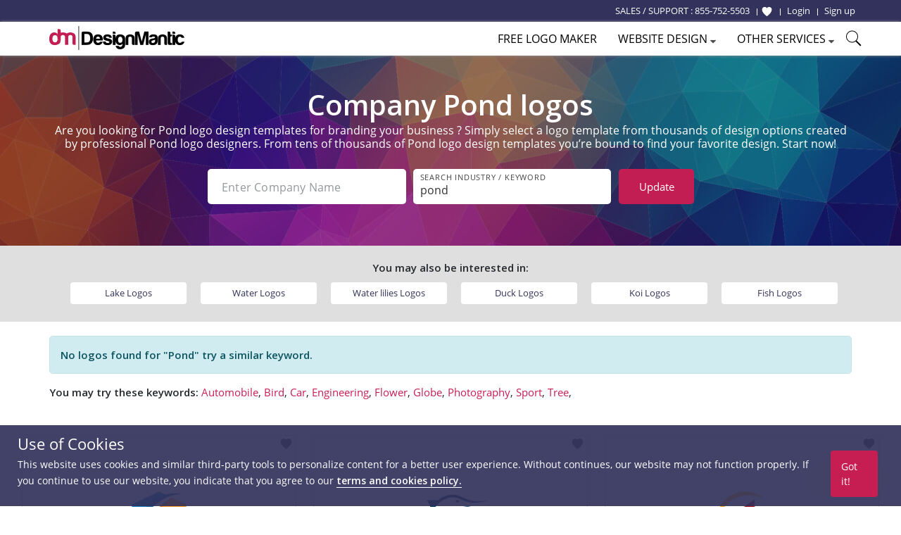

--- FILE ---
content_type: text/html; charset=UTF-8
request_url: https://www.designmantic.com/logos/search/pond?page=9
body_size: 15249
content:
<!DOCTYPE html>
<html lang="en">
<head>
    <meta charset="utf-8">
    <meta http-equiv="X-UA-Compatible" content="IE=edge">
            <meta name="viewport" content="width=device-width, initial-scale=1">
        <title>Free Pond Logo Designs - DIY Pond Logo Maker - Designmantic.com - (Page 9)</title>
    <link rel="icon" type="image/x-icon" href="/favicon.ico">


    	<meta property="og:locale" content="en">
	<meta property="og:url" content="https://www.designmantic.com/logos/search/pond?page=9">
	<meta property="og:site_name" content="Design Mantic">
	<meta property="og:image" content="https://www.designmantic.com/images/og_image.png">

        <meta property="og:title" content="Free Pond Logo Designs - DIY Pond Logo Maker - Designmantic.com - (Page 9)">

        <meta property="og:description" content="Pond logo maker - (Page 9)">

            <meta name="twitter:card" content="summary_large_image" >
        <meta name="twitter:url" content="https://www.designmantic.com/logos/search/pond?page=9" >
        <meta name="twitter:site" content="@designmantic" >
        <meta name="twitter:image" content="https://www.designmantic.com/images/og_image.png" >
        <meta name="twitter:domain" content="designmantic.com">
            <meta name="twitter:title" content="Free Pond Logo Designs - DIY Pond Logo Maker - Designmantic.com - (Page 9)">
        <meta name="twitter:description" content="Pond logo maker - (Page 9)">
        <meta name="description" content="Pond logo maker - (Page 9)">
    
            <link rel="canonical" href='https://www.designmantic.com/logos/search/pond?page=9'>




     

    <link rel="preconnect" href="https://cdn.jsdelivr.net">
    <link rel="preconnect" href="https://fonts.googleapis.com">
    <link rel="dns-prefetch" href="https://fonts.gstatic.com">
    <link rel="dns-prefetch" href="https://maxcdn.bootstrapcdn.com">
    <link rel="dns-prefetch" href="https://static.zdassets.com">


    
            <link rel="stylesheet" href="/css/master.min.css?version=993">
	 <link rel="stylesheet" href="/css/main-layout.css?version=3">
	 <link rel="stylesheet" href="https://cdnjs.cloudflare.com/ajax/libs/font-awesome/4.0.0/css/font-awesome.min.css">
    
            
	
    <link rel="stylesheet" href="/css/search-inner-page.css" >
    <link href="https://fonts.googleapis.com/css2?family=Open+Sans:ital,wght@0,600;1,600&display=swap" rel="stylesheet">
    <link rel="stylesheet" href="https://cdn.jsdelivr.net/npm/swiper@11/swiper-bundle.min.css">
    <style>

.error-message {
    font-size: 10px;
    margin-top: 2px;
    display:flex;
}

.is-invalid input,
input.is-invalid {
    border-color: red !important;
}

        @media (max-width: 600px) {
            .item-box-01 {min-height: inherit;padding-bottom: 30px}
            .swiper {height:150px;}
            #related_links1 a {width: 250px;margin: 0px auto;display: block;margin-top: 12px;}
            .swiper {padding-left:0px !important;}
            .search-gallery-setting {max-width:280px;}
            .keyword-list-wrap ul {column-count:2; text-align:left;}
            .search-gallery-setting .keywordSearchBtn {max-width:280px; margin-top:10px;} .desktop-hide {display:inline;} }
                .swiper-wrapper {justify-content: space-between;}
        

        @media screen
        and (min-width: 600px)
        and (max-width: 800px) {
            #related_links1 {display:none;}
        }

        /* ---------------------------------- END SearchLanding Banner ---------------------------------- */


        /* ---------------------------------- END SearchLanding NewStyle Gallery ---------------------------------- */


        .slick-next.slick-arrow.slick-disabled  {display:none !important;}
        .bx-wrapper {max-width: 100%;
            background: transparent;
            border-color: transparent;
            box-shadow: none; margin-bottom:0px;}

        .page-search #related_links1 {
            background-color: #dfdfdf; text-align:left;
        }
        /*#related_links1 .swiper-slide{
            min-width:80px;
            margin: 0px;    margin-right: 11px;
        }*/

        #related_links1 a {
            background-color: #fff;
            padding: 6px 8px;
            color: #32325c;
            border-radius: 4px;
            font-size: 13px; width: 165px; text-align:center;    white-space: nowrap;
            overflow: hidden;
            text-overflow: ellipsis;

        }
        .page-search #related_links h3 {
            margin-bottom: 5px;
            display:block;
        }
        .page-search #related_links ul {
            display: inline-block;
            margin:0px auto;
            vertical-align: top;
            max-width: 1000px;
            text-align: center; column-count:4;
        }
        .page-search #related_links li {
            text-align: left;
            display: inline-block;
            position: relative;
            line-height: 26px;
            font-size: 14px;
            margin-right: 15px;
        }
        .page-search #related_links li:before {
            content: '';
            width: 6px;
            height: 6px;
            background-color: #d2d2d2;
            display: inline-block;
            border-radius: 1000px;
            position: absolute;
            left: -10px;
            top: 10px;
        }
        .swiper {z-index:0;}
        .intersted-label{text-align: center;width: 100%; margin-bottom:10px}
        .swiper-button-prev, swiper-button-disabled, .swiper-button-next {width:35px;height:40px; background:#dfdfdf; opacity:1 !important;}
        .swiper-button-disabled {opacity:0.20 !important;}
        .swiper-button-prev {left:-10px;}
        .swiper-button-next {right:-10px;}
        .swiper {padding-left: 30px;}
        .swiper-button-next, .swiper-button-prev {color: #32325c;}
        .swiper-button-next:after, .swiper-button-prev:after {font-size:20px;}
        .slick-carousel{display:inline-block;max-width:850px;margin-left:30px;vertical-align: middle;}
        @media (max-width: 640px) {
            .search-filed#company_name {margin-bottom:10px;}
            .intersted-label{text-align: center;width: 100%;margin-bottom: 5px;}
            .slick-track {width:auto !important;}
            #related_links1 li, #related_links1 li a {min-width:200px !important;}

        }

        @media (max-width: 400px) {
            .page-search #related_links li { width: initial !important;}
        }

        /* ------------ */
        .page-search .logoDesign-banner-logo .logo-banner {
            position: absolute;
            left: 50%;
            top: 50%;
            transform: translate(-50%,-50%);
        }
        .page-search .logoDesign-banner-logo {
            position: relative;
            display: inline-block;
            margin: 20px
        }
        @media (max-width: 767px){
            .page-search .logoDesign-banner-logo { display:none; }

            .page-search .main-banner h1,
            .page-search  .main-banner .text-left{ text-align: center;}

            .page-search .main-banner h1:after {
                margin-left: auto;
                margin-right: auto;}
        }

        .page-search .pagination ul li.selected a {
            background-color: #32325c;
        }

        .pagination .prev-page, .pagination .next-page {
            background-color: #c61e53;
            color: #fff;
        }

        /* --------------------- */
        .gallery-filter-block li {
            float: left;
            padding-left: 0;
            padding-right: 0;
        }
        .gallery-filter-block .input-control-1 { border-radius: 3px 0 0 3px; }
        .gallery-filter-block.one-field .field-group { margin-bottom: 10px; }

        @media (max-width: 767px){
            .gallery-filter-block .field-group { width: 200px; }
            .main-banner h1 { font-size: 23px; }
            .item-box-02 { min-height: auto; margin-bottom: 25px;}
            p.auto-scroll { max-height: initial; }
        }
        #search-keyword-box {
            max-width: 325px
        }
        #search-keyword-box .btn {
            background-color: #737373;
        }

        /* --------------------- */
        .item-box-02 { min-height: 320px;}
        .auto-scroll { max-height: 125px; overflow-y: auto; }

        /* ===== Scrollbar CSS ===== */
        /* Firefox */
        .auto-scroll {
            scrollbar-width: thin;
            scrollbar-color: #999999 #ffffff;
        }

        /* Chrome, Edge, and Safari */
        .auto-scroll::-webkit-scrollbar {
            width: 12px;
        }

        .auto-scroll::-webkit-scrollbar-track {
            background: #ffffff;
        }

        .auto-scroll::-webkit-scrollbar-thumb {
            background-color: #999999;
            border-radius: 10px;
            border: 3px solid #ffffff;
        }

        .over-hidden{
            overflow:hidden;
        }
    </style>
    <!--[if lt IE 9]>
    <script src="https://oss.maxcdn.com/html5shiv/3.7.2/html5shiv.min.js"></script>
    <script src="https://oss.maxcdn.com/respond/1.4.2/respond.min.js"></script>
    <![endif]-->
    <script>
    var captcha_key = '6LeSz9EZAAAAAMy5y6CJpWk775uHRpE9Iwu4k3lS';
    var checkUserLogin = '';
        function setCookie(name, value, days) {
        var d = new Date;
        d.setTime(d.getTime() + 24*60*60*1000*days);
        console.log('d.toGMTString()' , d.toGMTString());
        document.cookie = name + "=" + value + ";path=/;expires=" + d.toGMTString();
    }

/*    $('#setCookiePopup').on('click' , function () {
        console.log('Pre-d.toGMTString()' , "Pre");
        setCookie('noThanks' , 'ok' , 30);
    });
*/
   document.addEventListener("click", function(e){
     if (e.target.className === "chatPopup-closeBtn" || e.target.className === "chatPopup-button chatPopup-closeBtn" || e.target.className === "icon-close chatPopup-closeBtn" || e.target.className === "logoStudio-chatPopup") {
         document.getElementById("PopsetCookiePopup").style.display = "none";
    }
       if (e.target.className === "chatPopup-closeBtn"){
           console.log('Pre-d.toGMTString()' , "Pre");
           setCookie('noThanks' , 'ok' , 30);
       }

   });
    </script>
      
	
	


   
            <script>

        dataLayer = [];
                dataLayer.push({ ecommerce: null });
        dataLayer.push({
            event: "view_item_list",
            ecommerce: {
                item_list_id: "logo_list",
                item_list_name: "Logo List",
                items: [
                                    ]
            }
                    });

        (function(w,d,s,l,i){w[l]=w[l]||[];w[l].push({'gtm.start':
                new Date().getTime(),event:'gtm.js'});var f=d.getElementsByTagName(s)[0],
            j=d.createElement(s),dl=l!='dataLayer'?'&l='+l:'';j.async=true;j.src=
            'https://www.googletagmanager.com/gtm.js?id='+i+dl;f.parentNode.insertBefore(j,f);
        })(window,document,'script','dataLayer','GTM-MSFCQ48');
    </script>

    
</head>
 <body> 


<!-- Google Tag Manager (noscript) -->
<noscript><iframe src="https://www.googletagmanager.com/ns.html?id=GTM-MSFCQ48"
height="0" width="0" style="display:none;visibility:hidden"></iframe></noscript>
<!-- End Google Tag Manager (noscript) -->

        <header class="main-header">
                    <div class="main-header-top">
                <div class="container">
                    <!--<div class="support-block"> </div>-->
                    <div class="main-header-top-right-side ">
                        <div class="welcomeusersinfo pull-left">
						<ul class="my-account-block">
							<li  class="login-link support-link"><span class="hidden-xs">SALES / SUPPORT : </span> <a href="tel:+18557525503"> 855-752-5503</a> &nbsp;</li>
						</ul>
                                                        								
                                <ul class="login-signup-links-block">
									<li class="login-link fav-link"><a href="/favorite-list" title="Show Favorite"> <svg xmlns="http://www.w3.org/2000/svg" class="favlist-topnav-icon" viewBox="0 0 512 512">
                                            <path d="M352 56h-1c-39.7 0-74.8 21-95 52-20.2-31-55.3-52-95-52h-1c-61.9.6-112 50.9-112 113 0 37 16.2 89.5 47.8 132.7C156 384 256 456 256 456s100-72 160.2-154.3C447.8 258.5 464 206 464 169c0-62.1-50.1-112.4-112-113z" style="filter: #000;"></path>
                                        </svg> </a>
                                    </li>
                                    <li class="login-link"> <a href="/login"> <span>Login</span></a> </li>
                                    <li class="signup-link"> <a href="/login?account=1"> <span>Sign up</span> </a> </li>
                                </ul>
                                                    </div>
                                             </div>
                </div>
            </div>

                            <div class="main-header-bottom">
                <div class="container">
                                        <div class="main-logo"> <a href="/" title="DesignMantic"><img width="192" height="34" src="/images/logo.png" alt="Logo"></a> </div>
                    <ul class='hamburger-menu'> <li class='bar-first'></li> <li class='bar-second'></li> <li class='bar-third'></li> </ul>
					
					
						<span class="search-raw-div2"> <svg xmlns="http://www.w3.org/2000/svg" x="0px" y="0px" width="25" height="25" viewBox="0 0 50 50">
<path d="M 21 3 C 11.621094 3 4 10.621094 4 20 C 4 29.378906 11.621094 37 21 37 C 24.710938 37 28.140625 35.804688 30.9375 33.78125 L 44.09375 46.90625 L 46.90625 44.09375 L 33.90625 31.0625 C 36.460938 28.085938 38 24.222656 38 20 C 38 10.621094 30.378906 3 21 3 Z M 21 5 C 29.296875 5 36 11.703125 36 20 C 36 28.296875 29.296875 35 21 35 C 12.703125 35 6 28.296875 6 20 C 6 11.703125 12.703125 5 21 5 Z"></path>
</svg> </span>
					
                                        <div class="main-nav">
                        <ul>
                                                            <li><a href="/logos/search" class="logomaker_link"><span>Free Logo Maker</span></a></li>
                                                          
                                                                                                                                            <li> <a href="javascript:void(0)"><span>Website Design</span> <i class="icon-caret-down"></i></a> 
                            <ul class="main-header-other-services dropdown">
                                <li><a href="/web"><span>Create Site</span></a></li>
                                <li><a href="/web/template-listing"><span>Templates</span></a></li>
                                <li><a href="/web/packages"><span>Pricing</span></a></li>
                                <li><a href="/web/features"><span>Features</span></a></li>
                                <li> <a href="/web/domain"> <span>Domain</span> </a> </li>
                                <li> <a href="/web/mailbox"> <span>Mailbox</span> </a> </li>
                                                               </ul></li> 
							   
                                                        <li> <a href="javascript:void(0)"><span>Other Services</span> <i class="icon-caret-down"></i></a> <ul class="main-header-other-services dropdown"> <li><a  href="/designPackages"><span>Complete Branding</span></a></li> <li><a  href="/business-card-design/create"><span>Business Card Design</span></a></li>

                                                                 <li><a  href="/printing"><span>Print Services</span></a></li>
                            
							<li><a  href="/letter-head"><span>Letterhead Design</span></a></li> <li><a  href="/envelope"><span>Envelope Design</span></a></li> <li><a  href="/email-signature-design"><span>Email Signature Design</span></a></li> <li><a  href="/flyer-design"><span>Flyer Design</span></a></li> <li><a  href="/infographic-maker"><span>Infographic Design</span></a></li> <li class="socialHeaderDesign_link"><a href="/social-headers" ><span>Social Header Design</span> <i class="icon-caret-right"></i></a> <ul class="dropdown"> <li><a  href="/social-headers/designStudio"><span>Facebook Header</span></a></li> <li><a  href="/social-headers/designStudio/2"><span>Twitter Header</span></a></li> <li><a  href="/social-headers/designStudio/4"><span>LinkedIn Header</span></a></li><li><a  href="/social-headers/designStudio/5"><span>Instagram Post</span></a></li> </ul> </li> <li><a  href="/monogram-design/create"><span>Monogram Design</span></a></li> <li><a  href="/wedding-card-design/create"><span>Wedding Card Design</span></a></li> <li><a  href="/custom-design"><span>Custom Design</span></a></li></ul> </li>
	
															<li><span class="search-raw-div"> <svg xmlns="http://www.w3.org/2000/svg" x="0px" y="0px" width="25" height="25" viewBox="0 0 50 50">
<path d="M 21 3 C 11.621094 3 4 10.621094 4 20 C 4 29.378906 11.621094 37 21 37 C 24.710938 37 28.140625 35.804688 30.9375 33.78125 L 44.09375 46.90625 L 46.90625 44.09375 L 33.90625 31.0625 C 36.460938 28.085938 38 24.222656 38 20 C 38 10.621094 30.378906 3 21 3 Z M 21 5 C 29.296875 5 36 11.703125 36 20 C 36 28.296875 29.296875 35 21 35 C 12.703125 35 6 28.296875 6 20 C 6 11.703125 12.703125 5 21 5 Z"></path>
</svg> </span></li>
                            
							
                        </ul>
						
                    </div>

                                    </div>
            </div>
           
    </header>
                     













 
 <main class="main-container page-search">

     

<!-- START New banner -->

         <div class="main-banner main-banner-new theme-padding text-center">
            <h1>
                                                                                        Company Pond logos                                </h1>
			
			     					<section class="container text-center" id="paragraph"><h6 class="text-white">Are you looking for Pond logo design templates for branding your business ? Simply select a logo template from thousands of design options created by professional Pond logo designers. From tens of thousands of Pond logo design templates you’re bound to find your favorite design. Start now!</h6> </section>
			               
            <div class="gallery-setting-block">
                <div class="search-gallery-setting">
                    <form id="companyForm" method="post">
                        
						<div class="formRow2">
							<div class="formRow--item2 col-lg-5 col-md-5 col-sm-4">
								<label for="company_name" class="formRow--input-wrapper2 js-inputWrapper">
									<input type="text" class="formRow--input2 js-input search-filed" id="company_name" value=""  name="company_name" placeholder="Enter Company Name" maxlength="40" oninput="enforceMaxLength(this)">
                                        <div class="error-message" id="company_name_error"></div>

								</label>
							</div>
							<div class="formRow--item2 col-lg-5 col-md-5 col-sm-4">
								<label for="keyword" class="formRow--input-wrapper2 js-inputWrapper">
									<input type="text" class="formRow--input2 js-input search-filed search" value="pond" id="keyword" name="keyword" placeholder="Search Industry / Keyword" maxlength="40" oninput="enforceMaxLength(this)" pattern="[a-zA-Z0-9 \-]+" title="Only alphanumeric characters are allowed (no special characters)">
                                     <div class="error-message" id="search_error"></div>
								</label>
							</div>
								<div class="formRow--item2 col-lg-2 col-md-2 col-sm-4">
								   <button type="button" class="search-btn search-bar-btn keywordSearchBtn">Update<span class="desktop-hide"> Logo </span> </button>
								</div>
						</div>
						
					
                    </form>
                </div>
				
                               
                
            </div>

            
           

        </div>
<!-- END New banner -->








     


   

  

                                             <div id="related_links1" class="text-center theme-padding over-hidden">
                 <div class="container">
                     <strong class="intersted-label">You may also be interested in:</strong>
                     <div class="swiper">
                         <div class="swiper-wrapper">
                                                                                              <div class="swiper-slide">
                                     <a title="Lake Logos"
                                        href="/logos/search/lake">Lake
                                         Logos</a>
                                 </div>
                                                                                                                               <div class="swiper-slide">
                                     <a title="Water Logos"
                                        href="/logos/search/water">Water
                                         Logos</a>
                                 </div>
                                                                                                                               <div class="swiper-slide">
                                     <a title="Water lilies Logos"
                                        href="/logos/search/water-lilies">Water lilies
                                         Logos</a>
                                 </div>
                                                                                                                               <div class="swiper-slide">
                                     <a title="Duck Logos"
                                        href="/logos/search/duck">Duck
                                         Logos</a>
                                 </div>
                                                                                                                               <div class="swiper-slide">
                                     <a title="Koi Logos"
                                        href="/logos/search/koi">Koi
                                         Logos</a>
                                 </div>
                                                                                                                               <div class="swiper-slide">
                                     <a title="Fish Logos"
                                        href="/logos/search/fish">Fish
                                         Logos</a>
                                 </div>
                                                                                       </div>
                         <div class="swiper-button-next"></div>
                         <div class="swiper-button-prev"></div>
                     </div>

                                      </div>
             </div>

              


<div class="container theme-padding-xsm">
  <div class="alert alert-info"> No logos found for &quot;Pond&quot; try a similar keyword. </div>
  <div>
    
          <p>
	  <strong>You may try these keywords:</strong>
                <a href="/logos/search/automobile">Automobile</a>,
                <a href="/logos/search/bird">Bird</a>,
                <a href="/logos/search/car">Car</a>,
                <a href="/logos/search/engineering">Engineering</a>,
                <a href="/logos/search/flower">Flower</a>,
                <a href="/logos/search/globe">Globe</a>,
                <a href="/logos/search/photography">Photography</a>,
                <a href="/logos/search/sport">Sport</a>,
                <a href="/logos/search/tree">Tree</a>,
            </p>
	  
          </div>
</div>
<ul class="gallery-item-block theme-padding-sm">
                <li>
            <span class="preloader-bar"></span>
            <span class="addToWishList-btn " data-design-id="19385" data-fav="1" onclick="addToFav(this)" title="Add To Favorite">
                <svg xmlns="http://www.w3.org/2000/svg" viewbox="0 0 512 512">
                    <path d="M352 56h-1c-39.7 0-74.8 21-95 52-20.2-31-55.3-52-95-52h-1c-61.9.6-112 50.9-112 113 0 37 16.2 89.5 47.8 132.7C156 384 256 456 256 456s100-72 160.2-154.3C447.8 258.5 464 206 464 169c0-62.1-50.1-112.4-112-113z"></path>
                </svg>
            </span>
            <a  href="/logo-design/create?design=172931" id="172931idsz" data-addids="172931" class="">
                <img src="/logo-images/172931.png?company=Company%20Name&amp;keyword=pond&amp;slogan=&amp;verify=1" alt="" width="388" height="298">
            </a>
            <div class="gallery-item-thumboption ">
                <a class="btn btn-color-1 btn-block"  href="/logo-design/create?design=172931" id="172931ids" data-addids="172931">Select</a>
            </div>
            
        </li>
                <li>
            <span class="preloader-bar"></span>
            <span class="addToWishList-btn " data-design-id="19385" data-fav="1" onclick="addToFav(this)" title="Add To Favorite">
                <svg xmlns="http://www.w3.org/2000/svg" viewbox="0 0 512 512">
                    <path d="M352 56h-1c-39.7 0-74.8 21-95 52-20.2-31-55.3-52-95-52h-1c-61.9.6-112 50.9-112 113 0 37 16.2 89.5 47.8 132.7C156 384 256 456 256 456s100-72 160.2-154.3C447.8 258.5 464 206 464 169c0-62.1-50.1-112.4-112-113z"></path>
                </svg>
            </span>
            <a  href="/logo-design/create?design=172947" id="172947idsz" data-addids="172947" class="">
                <img src="/logo-images/172947.png?company=Company%20Name&amp;keyword=pond&amp;slogan=&amp;verify=1" alt="" width="388" height="298">
            </a>
            <div class="gallery-item-thumboption ">
                <a class="btn btn-color-1 btn-block"  href="/logo-design/create?design=172947" id="172947ids" data-addids="172947">Select</a>
            </div>
            
        </li>
                <li>
            <span class="preloader-bar"></span>
            <span class="addToWishList-btn " data-design-id="19385" data-fav="1" onclick="addToFav(this)" title="Add To Favorite">
                <svg xmlns="http://www.w3.org/2000/svg" viewbox="0 0 512 512">
                    <path d="M352 56h-1c-39.7 0-74.8 21-95 52-20.2-31-55.3-52-95-52h-1c-61.9.6-112 50.9-112 113 0 37 16.2 89.5 47.8 132.7C156 384 256 456 256 456s100-72 160.2-154.3C447.8 258.5 464 206 464 169c0-62.1-50.1-112.4-112-113z"></path>
                </svg>
            </span>
            <a  href="/logo-design/create?design=172946" id="172946idsz" data-addids="172946" class="">
                <img src="/logo-images/172946.png?company=Company%20Name&amp;keyword=pond&amp;slogan=&amp;verify=1" alt="" width="388" height="298">
            </a>
            <div class="gallery-item-thumboption ">
                <a class="btn btn-color-1 btn-block"  href="/logo-design/create?design=172946" id="172946ids" data-addids="172946">Select</a>
            </div>
            
        </li>
                <li>
            <span class="preloader-bar"></span>
            <span class="addToWishList-btn " data-design-id="19385" data-fav="1" onclick="addToFav(this)" title="Add To Favorite">
                <svg xmlns="http://www.w3.org/2000/svg" viewbox="0 0 512 512">
                    <path d="M352 56h-1c-39.7 0-74.8 21-95 52-20.2-31-55.3-52-95-52h-1c-61.9.6-112 50.9-112 113 0 37 16.2 89.5 47.8 132.7C156 384 256 456 256 456s100-72 160.2-154.3C447.8 258.5 464 206 464 169c0-62.1-50.1-112.4-112-113z"></path>
                </svg>
            </span>
            <a  href="/logo-design/create?design=172953" id="172953idsz" data-addids="172953" class="">
                <img src="/logo-images/172953.png?company=Company%20Name&amp;keyword=pond&amp;slogan=&amp;verify=1" alt="" width="388" height="298">
            </a>
            <div class="gallery-item-thumboption ">
                <a class="btn btn-color-1 btn-block"  href="/logo-design/create?design=172953" id="172953ids" data-addids="172953">Select</a>
            </div>
            
        </li>
                <li>
            <span class="preloader-bar"></span>
            <span class="addToWishList-btn " data-design-id="19385" data-fav="1" onclick="addToFav(this)" title="Add To Favorite">
                <svg xmlns="http://www.w3.org/2000/svg" viewbox="0 0 512 512">
                    <path d="M352 56h-1c-39.7 0-74.8 21-95 52-20.2-31-55.3-52-95-52h-1c-61.9.6-112 50.9-112 113 0 37 16.2 89.5 47.8 132.7C156 384 256 456 256 456s100-72 160.2-154.3C447.8 258.5 464 206 464 169c0-62.1-50.1-112.4-112-113z"></path>
                </svg>
            </span>
            <a  href="/logo-design/create?design=172957" id="172957idsz" data-addids="172957" class="">
                <img src="/logo-images/172957.png?company=Company%20Name&amp;keyword=pond&amp;slogan=&amp;verify=1" alt="" width="388" height="298">
            </a>
            <div class="gallery-item-thumboption ">
                <a class="btn btn-color-1 btn-block"  href="/logo-design/create?design=172957" id="172957ids" data-addids="172957">Select</a>
            </div>
            
        </li>
                <li>
            <span class="preloader-bar"></span>
            <span class="addToWishList-btn " data-design-id="19385" data-fav="1" onclick="addToFav(this)" title="Add To Favorite">
                <svg xmlns="http://www.w3.org/2000/svg" viewbox="0 0 512 512">
                    <path d="M352 56h-1c-39.7 0-74.8 21-95 52-20.2-31-55.3-52-95-52h-1c-61.9.6-112 50.9-112 113 0 37 16.2 89.5 47.8 132.7C156 384 256 456 256 456s100-72 160.2-154.3C447.8 258.5 464 206 464 169c0-62.1-50.1-112.4-112-113z"></path>
                </svg>
            </span>
            <a  href="/logo-design/create?design=172955" id="172955idsz" data-addids="172955" class="">
                <img src="/logo-images/172955.png?company=Company%20Name&amp;keyword=pond&amp;slogan=&amp;verify=1" alt="" width="388" height="298">
            </a>
            <div class="gallery-item-thumboption ">
                <a class="btn btn-color-1 btn-block"  href="/logo-design/create?design=172955" id="172955ids" data-addids="172955">Select</a>
            </div>
            
        </li>
                <li>
            <span class="preloader-bar"></span>
            <span class="addToWishList-btn " data-design-id="19385" data-fav="1" onclick="addToFav(this)" title="Add To Favorite">
                <svg xmlns="http://www.w3.org/2000/svg" viewbox="0 0 512 512">
                    <path d="M352 56h-1c-39.7 0-74.8 21-95 52-20.2-31-55.3-52-95-52h-1c-61.9.6-112 50.9-112 113 0 37 16.2 89.5 47.8 132.7C156 384 256 456 256 456s100-72 160.2-154.3C447.8 258.5 464 206 464 169c0-62.1-50.1-112.4-112-113z"></path>
                </svg>
            </span>
            <a  href="/logo-design/create?design=172950" id="172950idsz" data-addids="172950" class="">
                <img src="/logo-images/172950.png?company=Company%20Name&amp;keyword=pond&amp;slogan=&amp;verify=1" alt="" width="388" height="298">
            </a>
            <div class="gallery-item-thumboption ">
                <a class="btn btn-color-1 btn-block"  href="/logo-design/create?design=172950" id="172950ids" data-addids="172950">Select</a>
            </div>
            
        </li>
                <li>
            <span class="preloader-bar"></span>
            <span class="addToWishList-btn " data-design-id="19385" data-fav="1" onclick="addToFav(this)" title="Add To Favorite">
                <svg xmlns="http://www.w3.org/2000/svg" viewbox="0 0 512 512">
                    <path d="M352 56h-1c-39.7 0-74.8 21-95 52-20.2-31-55.3-52-95-52h-1c-61.9.6-112 50.9-112 113 0 37 16.2 89.5 47.8 132.7C156 384 256 456 256 456s100-72 160.2-154.3C447.8 258.5 464 206 464 169c0-62.1-50.1-112.4-112-113z"></path>
                </svg>
            </span>
            <a  href="/logo-design/create?design=172920" id="172920idsz" data-addids="172920" class="">
                <img src="/logo-images/172920.png?company=Company%20Name&amp;keyword=pond&amp;slogan=&amp;verify=1" alt="" width="388" height="298">
            </a>
            <div class="gallery-item-thumboption ">
                <a class="btn btn-color-1 btn-block"  href="/logo-design/create?design=172920" id="172920ids" data-addids="172920">Select</a>
            </div>
            
        </li>
                <li>
            <span class="preloader-bar"></span>
            <span class="addToWishList-btn " data-design-id="19385" data-fav="1" onclick="addToFav(this)" title="Add To Favorite">
                <svg xmlns="http://www.w3.org/2000/svg" viewbox="0 0 512 512">
                    <path d="M352 56h-1c-39.7 0-74.8 21-95 52-20.2-31-55.3-52-95-52h-1c-61.9.6-112 50.9-112 113 0 37 16.2 89.5 47.8 132.7C156 384 256 456 256 456s100-72 160.2-154.3C447.8 258.5 464 206 464 169c0-62.1-50.1-112.4-112-113z"></path>
                </svg>
            </span>
            <a  href="/logo-design/create?design=172923" id="172923idsz" data-addids="172923" class="">
                <img src="/logo-images/172923.png?company=Company%20Name&amp;keyword=pond&amp;slogan=&amp;verify=1" alt="" width="388" height="298">
            </a>
            <div class="gallery-item-thumboption ">
                <a class="btn btn-color-1 btn-block"  href="/logo-design/create?design=172923" id="172923ids" data-addids="172923">Select</a>
            </div>
            
        </li>
                <li>
            <span class="preloader-bar"></span>
            <span class="addToWishList-btn " data-design-id="19385" data-fav="1" onclick="addToFav(this)" title="Add To Favorite">
                <svg xmlns="http://www.w3.org/2000/svg" viewbox="0 0 512 512">
                    <path d="M352 56h-1c-39.7 0-74.8 21-95 52-20.2-31-55.3-52-95-52h-1c-61.9.6-112 50.9-112 113 0 37 16.2 89.5 47.8 132.7C156 384 256 456 256 456s100-72 160.2-154.3C447.8 258.5 464 206 464 169c0-62.1-50.1-112.4-112-113z"></path>
                </svg>
            </span>
            <a  href="/logo-design/create?design=172929" id="172929idsz" data-addids="172929" class="">
                <img src="/logo-images/172929.png?company=Company%20Name&amp;keyword=pond&amp;slogan=&amp;verify=1" alt="" width="388" height="298">
            </a>
            <div class="gallery-item-thumboption ">
                <a class="btn btn-color-1 btn-block"  href="/logo-design/create?design=172929" id="172929ids" data-addids="172929">Select</a>
            </div>
            
        </li>
                <li>
            <span class="preloader-bar"></span>
            <span class="addToWishList-btn " data-design-id="19385" data-fav="1" onclick="addToFav(this)" title="Add To Favorite">
                <svg xmlns="http://www.w3.org/2000/svg" viewbox="0 0 512 512">
                    <path d="M352 56h-1c-39.7 0-74.8 21-95 52-20.2-31-55.3-52-95-52h-1c-61.9.6-112 50.9-112 113 0 37 16.2 89.5 47.8 132.7C156 384 256 456 256 456s100-72 160.2-154.3C447.8 258.5 464 206 464 169c0-62.1-50.1-112.4-112-113z"></path>
                </svg>
            </span>
            <a  href="/logo-design/create?design=172925" id="172925idsz" data-addids="172925" class="">
                <img src="/logo-images/172925.png?company=Company%20Name&amp;keyword=pond&amp;slogan=&amp;verify=1" alt="" width="388" height="298">
            </a>
            <div class="gallery-item-thumboption ">
                <a class="btn btn-color-1 btn-block"  href="/logo-design/create?design=172925" id="172925ids" data-addids="172925">Select</a>
            </div>
            
        </li>
                <li>
            <span class="preloader-bar"></span>
            <span class="addToWishList-btn " data-design-id="19385" data-fav="1" onclick="addToFav(this)" title="Add To Favorite">
                <svg xmlns="http://www.w3.org/2000/svg" viewbox="0 0 512 512">
                    <path d="M352 56h-1c-39.7 0-74.8 21-95 52-20.2-31-55.3-52-95-52h-1c-61.9.6-112 50.9-112 113 0 37 16.2 89.5 47.8 132.7C156 384 256 456 256 456s100-72 160.2-154.3C447.8 258.5 464 206 464 169c0-62.1-50.1-112.4-112-113z"></path>
                </svg>
            </span>
            <a  href="/logo-design/create?design=172932" id="172932idsz" data-addids="172932" class="">
                <img src="/logo-images/172932.png?company=Company%20Name&amp;keyword=pond&amp;slogan=&amp;verify=1" alt="" width="388" height="298">
            </a>
            <div class="gallery-item-thumboption ">
                <a class="btn btn-color-1 btn-block"  href="/logo-design/create?design=172932" id="172932ids" data-addids="172932">Select</a>
            </div>
            
        </li>
                <li>
            <span class="preloader-bar"></span>
            <span class="addToWishList-btn " data-design-id="19385" data-fav="1" onclick="addToFav(this)" title="Add To Favorite">
                <svg xmlns="http://www.w3.org/2000/svg" viewbox="0 0 512 512">
                    <path d="M352 56h-1c-39.7 0-74.8 21-95 52-20.2-31-55.3-52-95-52h-1c-61.9.6-112 50.9-112 113 0 37 16.2 89.5 47.8 132.7C156 384 256 456 256 456s100-72 160.2-154.3C447.8 258.5 464 206 464 169c0-62.1-50.1-112.4-112-113z"></path>
                </svg>
            </span>
            <a  href="/logo-design/create?design=172934" id="172934idsz" data-addids="172934" class="">
                <img src="/logo-images/172934.png?company=Company%20Name&amp;keyword=pond&amp;slogan=&amp;verify=1" alt="" width="388" height="298">
            </a>
            <div class="gallery-item-thumboption ">
                <a class="btn btn-color-1 btn-block"  href="/logo-design/create?design=172934" id="172934ids" data-addids="172934">Select</a>
            </div>
            
        </li>
                <li>
            <span class="preloader-bar"></span>
            <span class="addToWishList-btn " data-design-id="19385" data-fav="1" onclick="addToFav(this)" title="Add To Favorite">
                <svg xmlns="http://www.w3.org/2000/svg" viewbox="0 0 512 512">
                    <path d="M352 56h-1c-39.7 0-74.8 21-95 52-20.2-31-55.3-52-95-52h-1c-61.9.6-112 50.9-112 113 0 37 16.2 89.5 47.8 132.7C156 384 256 456 256 456s100-72 160.2-154.3C447.8 258.5 464 206 464 169c0-62.1-50.1-112.4-112-113z"></path>
                </svg>
            </span>
            <a  href="/logo-design/create?design=172930" id="172930idsz" data-addids="172930" class="">
                <img src="/logo-images/172930.png?company=Company%20Name&amp;keyword=pond&amp;slogan=&amp;verify=1" alt="" width="388" height="298">
            </a>
            <div class="gallery-item-thumboption ">
                <a class="btn btn-color-1 btn-block"  href="/logo-design/create?design=172930" id="172930ids" data-addids="172930">Select</a>
            </div>
            
        </li>
                <li>
            <span class="preloader-bar"></span>
            <span class="addToWishList-btn " data-design-id="19385" data-fav="1" onclick="addToFav(this)" title="Add To Favorite">
                <svg xmlns="http://www.w3.org/2000/svg" viewbox="0 0 512 512">
                    <path d="M352 56h-1c-39.7 0-74.8 21-95 52-20.2-31-55.3-52-95-52h-1c-61.9.6-112 50.9-112 113 0 37 16.2 89.5 47.8 132.7C156 384 256 456 256 456s100-72 160.2-154.3C447.8 258.5 464 206 464 169c0-62.1-50.1-112.4-112-113z"></path>
                </svg>
            </span>
            <a  href="/logo-design/create?design=172941" id="172941idsz" data-addids="172941" class="">
                <img src="/logo-images/172941.png?company=Company%20Name&amp;keyword=pond&amp;slogan=&amp;verify=1" alt="" width="388" height="298">
            </a>
            <div class="gallery-item-thumboption ">
                <a class="btn btn-color-1 btn-block"  href="/logo-design/create?design=172941" id="172941ids" data-addids="172941">Select</a>
            </div>
            
        </li>
                <li>
            <span class="preloader-bar"></span>
            <span class="addToWishList-btn " data-design-id="19385" data-fav="1" onclick="addToFav(this)" title="Add To Favorite">
                <svg xmlns="http://www.w3.org/2000/svg" viewbox="0 0 512 512">
                    <path d="M352 56h-1c-39.7 0-74.8 21-95 52-20.2-31-55.3-52-95-52h-1c-61.9.6-112 50.9-112 113 0 37 16.2 89.5 47.8 132.7C156 384 256 456 256 456s100-72 160.2-154.3C447.8 258.5 464 206 464 169c0-62.1-50.1-112.4-112-113z"></path>
                </svg>
            </span>
            <a  href="/logo-design/create?design=172922" id="172922idsz" data-addids="172922" class="">
                <img src="/logo-images/172922.png?company=Company%20Name&amp;keyword=pond&amp;slogan=&amp;verify=1" alt="" width="388" height="298">
            </a>
            <div class="gallery-item-thumboption ">
                <a class="btn btn-color-1 btn-block"  href="/logo-design/create?design=172922" id="172922ids" data-addids="172922">Select</a>
            </div>
            
        </li>
                <li>
            <span class="preloader-bar"></span>
            <span class="addToWishList-btn " data-design-id="19385" data-fav="1" onclick="addToFav(this)" title="Add To Favorite">
                <svg xmlns="http://www.w3.org/2000/svg" viewbox="0 0 512 512">
                    <path d="M352 56h-1c-39.7 0-74.8 21-95 52-20.2-31-55.3-52-95-52h-1c-61.9.6-112 50.9-112 113 0 37 16.2 89.5 47.8 132.7C156 384 256 456 256 456s100-72 160.2-154.3C447.8 258.5 464 206 464 169c0-62.1-50.1-112.4-112-113z"></path>
                </svg>
            </span>
            <a  href="/logo-design/create?design=172948" id="172948idsz" data-addids="172948" class="">
                <img src="/logo-images/172948.png?company=Company%20Name&amp;keyword=pond&amp;slogan=&amp;verify=1" alt="" width="388" height="298">
            </a>
            <div class="gallery-item-thumboption ">
                <a class="btn btn-color-1 btn-block"  href="/logo-design/create?design=172948" id="172948ids" data-addids="172948">Select</a>
            </div>
            
        </li>
                <li>
            <span class="preloader-bar"></span>
            <span class="addToWishList-btn " data-design-id="19385" data-fav="1" onclick="addToFav(this)" title="Add To Favorite">
                <svg xmlns="http://www.w3.org/2000/svg" viewbox="0 0 512 512">
                    <path d="M352 56h-1c-39.7 0-74.8 21-95 52-20.2-31-55.3-52-95-52h-1c-61.9.6-112 50.9-112 113 0 37 16.2 89.5 47.8 132.7C156 384 256 456 256 456s100-72 160.2-154.3C447.8 258.5 464 206 464 169c0-62.1-50.1-112.4-112-113z"></path>
                </svg>
            </span>
            <a  href="/logo-design/create?design=172942" id="172942idsz" data-addids="172942" class="">
                <img src="/logo-images/172942.png?company=Company%20Name&amp;keyword=pond&amp;slogan=&amp;verify=1" alt="" width="388" height="298">
            </a>
            <div class="gallery-item-thumboption ">
                <a class="btn btn-color-1 btn-block"  href="/logo-design/create?design=172942" id="172942ids" data-addids="172942">Select</a>
            </div>
            
        </li>
                <li>
            <span class="preloader-bar"></span>
            <span class="addToWishList-btn " data-design-id="19385" data-fav="1" onclick="addToFav(this)" title="Add To Favorite">
                <svg xmlns="http://www.w3.org/2000/svg" viewbox="0 0 512 512">
                    <path d="M352 56h-1c-39.7 0-74.8 21-95 52-20.2-31-55.3-52-95-52h-1c-61.9.6-112 50.9-112 113 0 37 16.2 89.5 47.8 132.7C156 384 256 456 256 456s100-72 160.2-154.3C447.8 258.5 464 206 464 169c0-62.1-50.1-112.4-112-113z"></path>
                </svg>
            </span>
            <a  href="/logo-design/create?design=172949" id="172949idsz" data-addids="172949" class="">
                <img src="/logo-images/172949.png?company=Company%20Name&amp;keyword=pond&amp;slogan=&amp;verify=1" alt="" width="388" height="298">
            </a>
            <div class="gallery-item-thumboption ">
                <a class="btn btn-color-1 btn-block"  href="/logo-design/create?design=172949" id="172949ids" data-addids="172949">Select</a>
            </div>
            
        </li>
                <li>
            <span class="preloader-bar"></span>
            <span class="addToWishList-btn " data-design-id="19385" data-fav="1" onclick="addToFav(this)" title="Add To Favorite">
                <svg xmlns="http://www.w3.org/2000/svg" viewbox="0 0 512 512">
                    <path d="M352 56h-1c-39.7 0-74.8 21-95 52-20.2-31-55.3-52-95-52h-1c-61.9.6-112 50.9-112 113 0 37 16.2 89.5 47.8 132.7C156 384 256 456 256 456s100-72 160.2-154.3C447.8 258.5 464 206 464 169c0-62.1-50.1-112.4-112-113z"></path>
                </svg>
            </span>
            <a  href="/logo-design/create?design=172954" id="172954idsz" data-addids="172954" class="">
                <img src="/logo-images/172954.png?company=Company%20Name&amp;keyword=pond&amp;slogan=&amp;verify=1" alt="" width="388" height="298">
            </a>
            <div class="gallery-item-thumboption ">
                <a class="btn btn-color-1 btn-block"  href="/logo-design/create?design=172954" id="172954ids" data-addids="172954">Select</a>
            </div>
            
        </li>
                <li>
            <span class="preloader-bar"></span>
            <span class="addToWishList-btn " data-design-id="19385" data-fav="1" onclick="addToFav(this)" title="Add To Favorite">
                <svg xmlns="http://www.w3.org/2000/svg" viewbox="0 0 512 512">
                    <path d="M352 56h-1c-39.7 0-74.8 21-95 52-20.2-31-55.3-52-95-52h-1c-61.9.6-112 50.9-112 113 0 37 16.2 89.5 47.8 132.7C156 384 256 456 256 456s100-72 160.2-154.3C447.8 258.5 464 206 464 169c0-62.1-50.1-112.4-112-113z"></path>
                </svg>
            </span>
            <a  href="/logo-design/create?design=172935" id="172935idsz" data-addids="172935" class="">
                <img src="/logo-images/172935.png?company=Company%20Name&amp;keyword=pond&amp;slogan=&amp;verify=1" alt="" width="388" height="298">
            </a>
            <div class="gallery-item-thumboption ">
                <a class="btn btn-color-1 btn-block"  href="/logo-design/create?design=172935" id="172935ids" data-addids="172935">Select</a>
            </div>
            
        </li>
                <li>
            <span class="preloader-bar"></span>
            <span class="addToWishList-btn " data-design-id="19385" data-fav="1" onclick="addToFav(this)" title="Add To Favorite">
                <svg xmlns="http://www.w3.org/2000/svg" viewbox="0 0 512 512">
                    <path d="M352 56h-1c-39.7 0-74.8 21-95 52-20.2-31-55.3-52-95-52h-1c-61.9.6-112 50.9-112 113 0 37 16.2 89.5 47.8 132.7C156 384 256 456 256 456s100-72 160.2-154.3C447.8 258.5 464 206 464 169c0-62.1-50.1-112.4-112-113z"></path>
                </svg>
            </span>
            <a  href="/logo-design/create?design=172956" id="172956idsz" data-addids="172956" class="">
                <img src="/logo-images/172956.png?company=Company%20Name&amp;keyword=pond&amp;slogan=&amp;verify=1" alt="" width="388" height="298">
            </a>
            <div class="gallery-item-thumboption ">
                <a class="btn btn-color-1 btn-block"  href="/logo-design/create?design=172956" id="172956ids" data-addids="172956">Select</a>
            </div>
            
        </li>
                <li>
            <span class="preloader-bar"></span>
            <span class="addToWishList-btn " data-design-id="19385" data-fav="1" onclick="addToFav(this)" title="Add To Favorite">
                <svg xmlns="http://www.w3.org/2000/svg" viewbox="0 0 512 512">
                    <path d="M352 56h-1c-39.7 0-74.8 21-95 52-20.2-31-55.3-52-95-52h-1c-61.9.6-112 50.9-112 113 0 37 16.2 89.5 47.8 132.7C156 384 256 456 256 456s100-72 160.2-154.3C447.8 258.5 464 206 464 169c0-62.1-50.1-112.4-112-113z"></path>
                </svg>
            </span>
            <a  href="/logo-design/create?design=172937" id="172937idsz" data-addids="172937" class="">
                <img src="/logo-images/172937.png?company=Company%20Name&amp;keyword=pond&amp;slogan=&amp;verify=1" alt="" width="388" height="298">
            </a>
            <div class="gallery-item-thumboption ">
                <a class="btn btn-color-1 btn-block"  href="/logo-design/create?design=172937" id="172937ids" data-addids="172937">Select</a>
            </div>
            
        </li>
                <li>
            <span class="preloader-bar"></span>
            <span class="addToWishList-btn " data-design-id="19385" data-fav="1" onclick="addToFav(this)" title="Add To Favorite">
                <svg xmlns="http://www.w3.org/2000/svg" viewbox="0 0 512 512">
                    <path d="M352 56h-1c-39.7 0-74.8 21-95 52-20.2-31-55.3-52-95-52h-1c-61.9.6-112 50.9-112 113 0 37 16.2 89.5 47.8 132.7C156 384 256 456 256 456s100-72 160.2-154.3C447.8 258.5 464 206 464 169c0-62.1-50.1-112.4-112-113z"></path>
                </svg>
            </span>
            <a  href="/logo-design/create?design=172936" id="172936idsz" data-addids="172936" class="">
                <img src="/logo-images/172936.png?company=Company%20Name&amp;keyword=pond&amp;slogan=&amp;verify=1" alt="" width="388" height="298">
            </a>
            <div class="gallery-item-thumboption ">
                <a class="btn btn-color-1 btn-block"  href="/logo-design/create?design=172936" id="172936ids" data-addids="172936">Select</a>
            </div>
            
        </li>
                <li>
            <span class="preloader-bar"></span>
            <span class="addToWishList-btn " data-design-id="19385" data-fav="1" onclick="addToFav(this)" title="Add To Favorite">
                <svg xmlns="http://www.w3.org/2000/svg" viewbox="0 0 512 512">
                    <path d="M352 56h-1c-39.7 0-74.8 21-95 52-20.2-31-55.3-52-95-52h-1c-61.9.6-112 50.9-112 113 0 37 16.2 89.5 47.8 132.7C156 384 256 456 256 456s100-72 160.2-154.3C447.8 258.5 464 206 464 169c0-62.1-50.1-112.4-112-113z"></path>
                </svg>
            </span>
            <a  href="/logo-design/create?design=172952" id="172952idsz" data-addids="172952" class="">
                <img src="/logo-images/172952.png?company=Company%20Name&amp;keyword=pond&amp;slogan=&amp;verify=1" alt="" width="388" height="298">
            </a>
            <div class="gallery-item-thumboption ">
                <a class="btn btn-color-1 btn-block"  href="/logo-design/create?design=172952" id="172952ids" data-addids="172952">Select</a>
            </div>
            
        </li>
                <li>
            <span class="preloader-bar"></span>
            <span class="addToWishList-btn " data-design-id="19385" data-fav="1" onclick="addToFav(this)" title="Add To Favorite">
                <svg xmlns="http://www.w3.org/2000/svg" viewbox="0 0 512 512">
                    <path d="M352 56h-1c-39.7 0-74.8 21-95 52-20.2-31-55.3-52-95-52h-1c-61.9.6-112 50.9-112 113 0 37 16.2 89.5 47.8 132.7C156 384 256 456 256 456s100-72 160.2-154.3C447.8 258.5 464 206 464 169c0-62.1-50.1-112.4-112-113z"></path>
                </svg>
            </span>
            <a  href="/logo-design/create?design=172924" id="172924idsz" data-addids="172924" class="">
                <img src="/logo-images/172924.png?company=Company%20Name&amp;keyword=pond&amp;slogan=&amp;verify=1" alt="" width="388" height="298">
            </a>
            <div class="gallery-item-thumboption ">
                <a class="btn btn-color-1 btn-block"  href="/logo-design/create?design=172924" id="172924ids" data-addids="172924">Select</a>
            </div>
            
        </li>
                <li>
            <span class="preloader-bar"></span>
            <span class="addToWishList-btn " data-design-id="19385" data-fav="1" onclick="addToFav(this)" title="Add To Favorite">
                <svg xmlns="http://www.w3.org/2000/svg" viewbox="0 0 512 512">
                    <path d="M352 56h-1c-39.7 0-74.8 21-95 52-20.2-31-55.3-52-95-52h-1c-61.9.6-112 50.9-112 113 0 37 16.2 89.5 47.8 132.7C156 384 256 456 256 456s100-72 160.2-154.3C447.8 258.5 464 206 464 169c0-62.1-50.1-112.4-112-113z"></path>
                </svg>
            </span>
            <a  href="/logo-design/create?design=172951" id="172951idsz" data-addids="172951" class="">
                <img src="/logo-images/172951.png?company=Company%20Name&amp;keyword=pond&amp;slogan=&amp;verify=1" alt="" width="388" height="298">
            </a>
            <div class="gallery-item-thumboption ">
                <a class="btn btn-color-1 btn-block"  href="/logo-design/create?design=172951" id="172951ids" data-addids="172951">Select</a>
            </div>
            
        </li>
                <li>
            <span class="preloader-bar"></span>
            <span class="addToWishList-btn " data-design-id="19385" data-fav="1" onclick="addToFav(this)" title="Add To Favorite">
                <svg xmlns="http://www.w3.org/2000/svg" viewbox="0 0 512 512">
                    <path d="M352 56h-1c-39.7 0-74.8 21-95 52-20.2-31-55.3-52-95-52h-1c-61.9.6-112 50.9-112 113 0 37 16.2 89.5 47.8 132.7C156 384 256 456 256 456s100-72 160.2-154.3C447.8 258.5 464 206 464 169c0-62.1-50.1-112.4-112-113z"></path>
                </svg>
            </span>
            <a  href="/logo-design/create?design=172921" id="172921idsz" data-addids="172921" class="">
                <img src="/logo-images/172921.png?company=Company%20Name&amp;keyword=pond&amp;slogan=&amp;verify=1" alt="" width="388" height="298">
            </a>
            <div class="gallery-item-thumboption ">
                <a class="btn btn-color-1 btn-block"  href="/logo-design/create?design=172921" id="172921ids" data-addids="172921">Select</a>
            </div>
            
        </li>
                <li>
            <span class="preloader-bar"></span>
            <span class="addToWishList-btn " data-design-id="19385" data-fav="1" onclick="addToFav(this)" title="Add To Favorite">
                <svg xmlns="http://www.w3.org/2000/svg" viewbox="0 0 512 512">
                    <path d="M352 56h-1c-39.7 0-74.8 21-95 52-20.2-31-55.3-52-95-52h-1c-61.9.6-112 50.9-112 113 0 37 16.2 89.5 47.8 132.7C156 384 256 456 256 456s100-72 160.2-154.3C447.8 258.5 464 206 464 169c0-62.1-50.1-112.4-112-113z"></path>
                </svg>
            </span>
            <a  href="/logo-design/create?design=172939" id="172939idsz" data-addids="172939" class="">
                <img src="/logo-images/172939.png?company=Company%20Name&amp;keyword=pond&amp;slogan=&amp;verify=1" alt="" width="388" height="298">
            </a>
            <div class="gallery-item-thumboption ">
                <a class="btn btn-color-1 btn-block"  href="/logo-design/create?design=172939" id="172939ids" data-addids="172939">Select</a>
            </div>
            
        </li>
                <li>
            <span class="preloader-bar"></span>
            <span class="addToWishList-btn " data-design-id="19385" data-fav="1" onclick="addToFav(this)" title="Add To Favorite">
                <svg xmlns="http://www.w3.org/2000/svg" viewbox="0 0 512 512">
                    <path d="M352 56h-1c-39.7 0-74.8 21-95 52-20.2-31-55.3-52-95-52h-1c-61.9.6-112 50.9-112 113 0 37 16.2 89.5 47.8 132.7C156 384 256 456 256 456s100-72 160.2-154.3C447.8 258.5 464 206 464 169c0-62.1-50.1-112.4-112-113z"></path>
                </svg>
            </span>
            <a  href="/logo-design/create?design=172938" id="172938idsz" data-addids="172938" class="">
                <img src="/logo-images/172938.png?company=Company%20Name&amp;keyword=pond&amp;slogan=&amp;verify=1" alt="" width="388" height="298">
            </a>
            <div class="gallery-item-thumboption ">
                <a class="btn btn-color-1 btn-block"  href="/logo-design/create?design=172938" id="172938ids" data-addids="172938">Select</a>
            </div>
            
        </li>
                <li>
            <span class="preloader-bar"></span>
            <span class="addToWishList-btn " data-design-id="19385" data-fav="1" onclick="addToFav(this)" title="Add To Favorite">
                <svg xmlns="http://www.w3.org/2000/svg" viewbox="0 0 512 512">
                    <path d="M352 56h-1c-39.7 0-74.8 21-95 52-20.2-31-55.3-52-95-52h-1c-61.9.6-112 50.9-112 113 0 37 16.2 89.5 47.8 132.7C156 384 256 456 256 456s100-72 160.2-154.3C447.8 258.5 464 206 464 169c0-62.1-50.1-112.4-112-113z"></path>
                </svg>
            </span>
            <a  href="/logo-design/create?design=172928" id="172928idsz" data-addids="172928" class="">
                <img src="/logo-images/172928.png?company=Company%20Name&amp;keyword=pond&amp;slogan=&amp;verify=1" alt="" width="388" height="298">
            </a>
            <div class="gallery-item-thumboption ">
                <a class="btn btn-color-1 btn-block"  href="/logo-design/create?design=172928" id="172928ids" data-addids="172928">Select</a>
            </div>
            
        </li>
                <li>
            <span class="preloader-bar"></span>
            <span class="addToWishList-btn " data-design-id="19385" data-fav="1" onclick="addToFav(this)" title="Add To Favorite">
                <svg xmlns="http://www.w3.org/2000/svg" viewbox="0 0 512 512">
                    <path d="M352 56h-1c-39.7 0-74.8 21-95 52-20.2-31-55.3-52-95-52h-1c-61.9.6-112 50.9-112 113 0 37 16.2 89.5 47.8 132.7C156 384 256 456 256 456s100-72 160.2-154.3C447.8 258.5 464 206 464 169c0-62.1-50.1-112.4-112-113z"></path>
                </svg>
            </span>
            <a  href="/logo-design/create?design=172927" id="172927idsz" data-addids="172927" class="">
                <img src="/logo-images/172927.png?company=Company%20Name&amp;keyword=pond&amp;slogan=&amp;verify=1" alt="" width="388" height="298">
            </a>
            <div class="gallery-item-thumboption ">
                <a class="btn btn-color-1 btn-block"  href="/logo-design/create?design=172927" id="172927ids" data-addids="172927">Select</a>
            </div>
            
        </li>
                <li>
            <span class="preloader-bar"></span>
            <span class="addToWishList-btn " data-design-id="19385" data-fav="1" onclick="addToFav(this)" title="Add To Favorite">
                <svg xmlns="http://www.w3.org/2000/svg" viewbox="0 0 512 512">
                    <path d="M352 56h-1c-39.7 0-74.8 21-95 52-20.2-31-55.3-52-95-52h-1c-61.9.6-112 50.9-112 113 0 37 16.2 89.5 47.8 132.7C156 384 256 456 256 456s100-72 160.2-154.3C447.8 258.5 464 206 464 169c0-62.1-50.1-112.4-112-113z"></path>
                </svg>
            </span>
            <a  href="/logo-design/create?design=172933" id="172933idsz" data-addids="172933" class="">
                <img src="/logo-images/172933.png?company=Company%20Name&amp;keyword=pond&amp;slogan=&amp;verify=1" alt="" width="388" height="298">
            </a>
            <div class="gallery-item-thumboption ">
                <a class="btn btn-color-1 btn-block"  href="/logo-design/create?design=172933" id="172933ids" data-addids="172933">Select</a>
            </div>
            
        </li>
                <li>
            <span class="preloader-bar"></span>
            <span class="addToWishList-btn " data-design-id="19385" data-fav="1" onclick="addToFav(this)" title="Add To Favorite">
                <svg xmlns="http://www.w3.org/2000/svg" viewbox="0 0 512 512">
                    <path d="M352 56h-1c-39.7 0-74.8 21-95 52-20.2-31-55.3-52-95-52h-1c-61.9.6-112 50.9-112 113 0 37 16.2 89.5 47.8 132.7C156 384 256 456 256 456s100-72 160.2-154.3C447.8 258.5 464 206 464 169c0-62.1-50.1-112.4-112-113z"></path>
                </svg>
            </span>
            <a  href="/logo-design/create?design=172926" id="172926idsz" data-addids="172926" class="">
                <img src="/logo-images/172926.png?company=Company%20Name&amp;keyword=pond&amp;slogan=&amp;verify=1" alt="" width="388" height="298">
            </a>
            <div class="gallery-item-thumboption ">
                <a class="btn btn-color-1 btn-block"  href="/logo-design/create?design=172926" id="172926ids" data-addids="172926">Select</a>
            </div>
            
        </li>
                <li>
            <span class="preloader-bar"></span>
            <span class="addToWishList-btn " data-design-id="19385" data-fav="1" onclick="addToFav(this)" title="Add To Favorite">
                <svg xmlns="http://www.w3.org/2000/svg" viewbox="0 0 512 512">
                    <path d="M352 56h-1c-39.7 0-74.8 21-95 52-20.2-31-55.3-52-95-52h-1c-61.9.6-112 50.9-112 113 0 37 16.2 89.5 47.8 132.7C156 384 256 456 256 456s100-72 160.2-154.3C447.8 258.5 464 206 464 169c0-62.1-50.1-112.4-112-113z"></path>
                </svg>
            </span>
            <a  href="/logo-design/create?design=172940" id="172940idsz" data-addids="172940" class="">
                <img src="/logo-images/172940.png?company=Company%20Name&amp;keyword=pond&amp;slogan=&amp;verify=1" alt="" width="388" height="298">
            </a>
            <div class="gallery-item-thumboption ">
                <a class="btn btn-color-1 btn-block"  href="/logo-design/create?design=172940" id="172940ids" data-addids="172940">Select</a>
            </div>
            
        </li>
                <li>
            <span class="preloader-bar"></span>
            <span class="addToWishList-btn " data-design-id="19385" data-fav="1" onclick="addToFav(this)" title="Add To Favorite">
                <svg xmlns="http://www.w3.org/2000/svg" viewbox="0 0 512 512">
                    <path d="M352 56h-1c-39.7 0-74.8 21-95 52-20.2-31-55.3-52-95-52h-1c-61.9.6-112 50.9-112 113 0 37 16.2 89.5 47.8 132.7C156 384 256 456 256 456s100-72 160.2-154.3C447.8 258.5 464 206 464 169c0-62.1-50.1-112.4-112-113z"></path>
                </svg>
            </span>
            <a  href="/logo-design/create?design=11913" id="11913idsz" data-addids="11913" class="">
                <img src="/logo-images/11913.png?company=Company%20Name&amp;keyword=pond&amp;slogan=&amp;verify=1" alt="" width="388" height="298">
            </a>
            <div class="gallery-item-thumboption ">
                <a class="btn btn-color-1 btn-block"  href="/logo-design/create?design=11913" id="11913ids" data-addids="11913">Select</a>
            </div>
            
        </li>
                <li>
            <span class="preloader-bar"></span>
            <span class="addToWishList-btn " data-design-id="19385" data-fav="1" onclick="addToFav(this)" title="Add To Favorite">
                <svg xmlns="http://www.w3.org/2000/svg" viewbox="0 0 512 512">
                    <path d="M352 56h-1c-39.7 0-74.8 21-95 52-20.2-31-55.3-52-95-52h-1c-61.9.6-112 50.9-112 113 0 37 16.2 89.5 47.8 132.7C156 384 256 456 256 456s100-72 160.2-154.3C447.8 258.5 464 206 464 169c0-62.1-50.1-112.4-112-113z"></path>
                </svg>
            </span>
            <a  href="/logo-design/create?design=11925" id="11925idsz" data-addids="11925" class="">
                <img src="/logo-images/11925.png?company=Company%20Name&amp;keyword=pond&amp;slogan=&amp;verify=1" alt="" width="388" height="298">
            </a>
            <div class="gallery-item-thumboption ">
                <a class="btn btn-color-1 btn-block"  href="/logo-design/create?design=11925" id="11925ids" data-addids="11925">Select</a>
            </div>
            
        </li>
                <li>
            <span class="preloader-bar"></span>
            <span class="addToWishList-btn " data-design-id="19385" data-fav="1" onclick="addToFav(this)" title="Add To Favorite">
                <svg xmlns="http://www.w3.org/2000/svg" viewbox="0 0 512 512">
                    <path d="M352 56h-1c-39.7 0-74.8 21-95 52-20.2-31-55.3-52-95-52h-1c-61.9.6-112 50.9-112 113 0 37 16.2 89.5 47.8 132.7C156 384 256 456 256 456s100-72 160.2-154.3C447.8 258.5 464 206 464 169c0-62.1-50.1-112.4-112-113z"></path>
                </svg>
            </span>
            <a  href="/logo-design/create?design=11905" id="11905idsz" data-addids="11905" class="">
                <img src="/logo-images/11905.png?company=Company%20Name&amp;keyword=pond&amp;slogan=&amp;verify=1" alt="" width="388" height="298">
            </a>
            <div class="gallery-item-thumboption ">
                <a class="btn btn-color-1 btn-block"  href="/logo-design/create?design=11905" id="11905ids" data-addids="11905">Select</a>
            </div>
            
        </li>
                <li>
            <span class="preloader-bar"></span>
            <span class="addToWishList-btn " data-design-id="19385" data-fav="1" onclick="addToFav(this)" title="Add To Favorite">
                <svg xmlns="http://www.w3.org/2000/svg" viewbox="0 0 512 512">
                    <path d="M352 56h-1c-39.7 0-74.8 21-95 52-20.2-31-55.3-52-95-52h-1c-61.9.6-112 50.9-112 113 0 37 16.2 89.5 47.8 132.7C156 384 256 456 256 456s100-72 160.2-154.3C447.8 258.5 464 206 464 169c0-62.1-50.1-112.4-112-113z"></path>
                </svg>
            </span>
            <a  href="/logo-design/create?design=11921" id="11921idsz" data-addids="11921" class="">
                <img src="/logo-images/11921.png?company=Company%20Name&amp;keyword=pond&amp;slogan=&amp;verify=1" alt="" width="388" height="298">
            </a>
            <div class="gallery-item-thumboption ">
                <a class="btn btn-color-1 btn-block"  href="/logo-design/create?design=11921" id="11921ids" data-addids="11921">Select</a>
            </div>
            
        </li>
                <li>
            <span class="preloader-bar"></span>
            <span class="addToWishList-btn " data-design-id="19385" data-fav="1" onclick="addToFav(this)" title="Add To Favorite">
                <svg xmlns="http://www.w3.org/2000/svg" viewbox="0 0 512 512">
                    <path d="M352 56h-1c-39.7 0-74.8 21-95 52-20.2-31-55.3-52-95-52h-1c-61.9.6-112 50.9-112 113 0 37 16.2 89.5 47.8 132.7C156 384 256 456 256 456s100-72 160.2-154.3C447.8 258.5 464 206 464 169c0-62.1-50.1-112.4-112-113z"></path>
                </svg>
            </span>
            <a  href="/logo-design/create?design=11917" id="11917idsz" data-addids="11917" class="">
                <img src="/logo-images/11917.png?company=Company%20Name&amp;keyword=pond&amp;slogan=&amp;verify=1" alt="" width="388" height="298">
            </a>
            <div class="gallery-item-thumboption ">
                <a class="btn btn-color-1 btn-block"  href="/logo-design/create?design=11917" id="11917ids" data-addids="11917">Select</a>
            </div>
            
        </li>
                <li>
            <span class="preloader-bar"></span>
            <span class="addToWishList-btn " data-design-id="19385" data-fav="1" onclick="addToFav(this)" title="Add To Favorite">
                <svg xmlns="http://www.w3.org/2000/svg" viewbox="0 0 512 512">
                    <path d="M352 56h-1c-39.7 0-74.8 21-95 52-20.2-31-55.3-52-95-52h-1c-61.9.6-112 50.9-112 113 0 37 16.2 89.5 47.8 132.7C156 384 256 456 256 456s100-72 160.2-154.3C447.8 258.5 464 206 464 169c0-62.1-50.1-112.4-112-113z"></path>
                </svg>
            </span>
            <a  href="/logo-design/create?design=11901" id="11901idsz" data-addids="11901" class="">
                <img src="/logo-images/11901.png?company=Company%20Name&amp;keyword=pond&amp;slogan=&amp;verify=1" alt="" width="388" height="298">
            </a>
            <div class="gallery-item-thumboption ">
                <a class="btn btn-color-1 btn-block"  href="/logo-design/create?design=11901" id="11901ids" data-addids="11901">Select</a>
            </div>
            
        </li>
            
      </ul>


  

<div class="theme-padding-bottom">
    <div class=" text-center">
                    <span class="btn btn-md btn-color-4 btn-radius" onclick="location.href='/logo-design'">Make your Logo Now!</span>

        
    </div>
    </div>


<form action="/list" id="logoform" method="post">
    <input type="hidden" name="details[categories]" value="">
</form>

              
    

     
     <section class="mt-4 keyword-list-wrap">
         <div class="container">
             <br><br>
             <h2 class="text-center heading-line-style mb-2"> Search Logos by Industry </h2>

             <div class="col-lg-12 p-0">
                 <ul>
                     <li><a class="dropdown-item" href="/logos/search/abstract">Abstract Logos</a></li>
                     <li><a class="dropdown-item" href="/logos/search/media">Advertising Logos</a></li>
                     <li><a class="dropdown-item" href="/logos/search/art">Art Logos</a></li>
                     <li><a class="dropdown-item" href="/logos/search/automobile">Automobile Logos</a></li>
                     <li><a class="dropdown-item" href="/logos/search/agriculture">Agriculture Logos</a></li>
                     <li><a class="dropdown-item" href="/logos/search/animal">Pet Logos</a></li>
                     <li><a class="dropdown-item" href="/logos/search/beauty">Beauty Logos</a></li>
                     <li><a class="dropdown-item" href="/logos/search/catering">Catering Logos</a></li>
                     <li><a class="dropdown-item" href="/logos/search/cleaning">Cleaning Logos</a></li>
                     <li><a class="dropdown-item" href="/logos/search/computer">Computer Logos</a></li>
                     <li><a class="dropdown-item" href="/logos/search/communication">Communication Logos</a></li>
                     <li><a class="dropdown-item" href="/logos/search/construction">Construction Logos</a></li>
                     <li><a class="dropdown-item" href="/logos/search/community">Community Logos</a></li>
                     <li><a class="dropdown-item" href="/logos/search/dating">Dating Logos</a></li>
                     <li><a class="dropdown-item" href="/logos/search/hr">HR Logos</a></li>
                     <li><a class="dropdown-item" href="/logos/search/education">Education Logos</a></li>
                     <li><a class="dropdown-item" href="/logos/search/engineering">Engineering Logos</a></li>
                     <li><a class="dropdown-item" href="/logos/search/entertainment">Music Logos</a></li>
                     <li><a class="dropdown-item" href="/logos/search/food">Food Logos</a></li>
                     <li><a class="dropdown-item" href="/logos/search/fashion">Fashion Logos</a></li>
                     <li><a class="dropdown-item" href="/logos/search/finance">Finance Logos</a></li>
                     <li><a class="dropdown-item" href="/logos/search/fitness">Fitness Logos </a></li>
                     <li><a class="dropdown-item" href="/logos/search/gambling">Gaming Logos</a></li>
                     <li><a class="dropdown-item" href="/logos/search/gardening">Gardening Logos</a></li>
                     <li><a class="dropdown-item" href="/logos/search/hospitality">Hospitality Logos</a></li>
                     <li><a class="dropdown-item" href="/logos/search/insurance">Insurance Logos</a></li>
                     <li><a class="dropdown-item" href="/logos/search/jewelry">Jewelry Logos</a></li>
                     <li><a class="dropdown-item" href="/logos/search/legal">Legal Logos</a></li>
                     <li><a class="dropdown-item" href="/logos/search/media">Media Logos </a></li>
                     <li><a class="dropdown-item" href="/logos/search/medical">Medical Logos</a></li>
                     <li><a class="dropdown-item" href="/logos/search/photography">Photography Logos</a></li>
                     <li><a class="dropdown-item" href="/logos/search/publishing">Publishing Logos</a></li>
                     <li><a class="dropdown-item" href="/logos/search/political">Political Logos</a></li>
                     <li><a class="dropdown-item" href="/logos/search/real-estate">Real Estate Logos</a></li>
                     <li><a class="dropdown-item" href="/logos/search/religious">Religious Logos</a></li>
                     <li><a class="dropdown-item" href="/logos/search/security">Security Logos</a></li>
                     <li><a class="dropdown-item" href="/logos/search/spa">Spa Logos</a></li>
                     <li><a class="dropdown-item" href="/logos/search/sports">Sports Logos</a></li>
                     <li><a class="dropdown-item" href="/logos/search/transport">Logistics Logos</a></li>
                     <li><a class="dropdown-item" href="/logos/search/technology">Technology Logos </a></li>
                 </ul>
             </div>
         </div>
     </section>

</main><!-- END main-container -->



    <footer  class="main-footer new-update" id="main_layout_issue">


        <div class="main-footer-top">
            <div class="container">
                <div class="footer-mobile-nav"><span class="btn btn-md btn-color-1 btn-radius">SHOW FOOTER NAVIGATION</span></div>
                <ul class="main-footer-top-list">
                    <li>
                        <h5>DIY Solutions</h5>
                        <ul>
                            <li><a href="/logo-design"><span>Logo Design</span></a></li>
                            <li><a href="/logos/search" class="logomaker_link"><span>Free Logo Maker</span></a></li>
                            <li><a href="/business-card-design/create"><span>Business Card Design</span></a></li>
                                                        <li><a href="/monogram-design/create"><span>Wedding Monogram Maker</span></a></li>
                            <li><a href="/wedding-card-design/create"><span>Wedding Invitation Design</span></a></li>
                            <li><a href="/social-headers"><span>Social Headers Design</span></a></li>
                            <li><a href="/letter-head"><span>Letterhead Design</span></a></li>
                            <li><a href="/envelope"><span>Envelope Design</span></a></li>
                            <li><a href="/email-signature-design"><span>Email Signature Design</span></a></li>
                            <li><a href="/flyer-design"><span>Flyer Design</span></a></li>
                            <li><a href="/infographic-maker"><span>Infographic Design</span></a></li>
                            <li><a href="/web"><span>Website Builder</span></a></li>

                            <li><a href="/designPackages"><span>Complete Branding</span></a></li>

                                                            <li><a href="/printing"><span>Printing Services</span></a></li>
                                                    </ul>
                    </li>

                    <li>
                                                <h5>Custom Products</h5>
                        <ul> <li><a href="/custom-design"><span>Custom Design</span></a></li> </ul>
                        
                        <h5>Customer Zone</h5>
                        <ul>
                            <li><a href="/login"><span>Account Login</span></a></li>
                            <li><a href="/how-it-works"><span>How it Works</span></a></li>
                                                        <li><a href="/affiliate"><span>Affiliate Program</span></a></li>
                            <li><a href="/sitemap"><span>Sitemap</span></a></li>
                            <li><a href="/faq"><span>FAQs</span></a></li>
                        </ul>
                    </li>

                    <li>
                        <h5>Corporate</h5>
                        <ul>
                            <li><a href="/contact"><span>Contact Us</span></a></li>
                                                            <li><a href="/industry/logo-design-articles.php"><span>Industry Portfolio</span></a></li>
                                <li><a href="/community/"><span>Community</span></a></li>
                                <li><a href="/how-to"><span>How-To Resource</span></a></li>
                                <li><a href="/terms_and_cond"><span>Terms and Conditions</span></a></li>
                                <li><a href="/scholarship"><span>Scholarship</span></a></li>
                                <li><a href="/privacy"><span>Privacy Policy</span></a></li>
                                                        <li><a href="/nonprofit"><span>Non-Profits </span></a></li>
                            <li><a href="/white_label"><span>White Label </span></a></li>
                        </ul>
                    </li>

                    <li>
                        <h5>Social Connect</h5>
                        <ul>
                                                            <li><a href="https://www.designmantic.com/blog/" target="_blank" rel="noopener"><span>Blog</span></a></li>
                            
                            <li><a rel="nofollow" href="https://www.x.com/DesignMantic"><span>Twitter</span></a></li>
                            <li><a rel="nofollow" href="https://www.facebook.com/DesignMantic"><span>Facebook</span></a></li>
                            <li><a rel="nofollow" href="https://www.linkedin.com/company/designmantic"><span>LinkedIn</span></a></li>
                            <li><a rel="nofollow" href="https://www.pinterest.com/designmantic/"><span>Pinterest</span></a></li>
                        </ul>
                    </li>
                  </ul>
            </div>
        </div>


        <div class="main-footer-bottom container text-center">
            
              <!--  <ul class="pull-left list-inline">
                    <li><a rel="nofollow" href="https://www.facebook.com/DesignMantic" target="social"> <div id="footerFacebook1New"> <span class="fb_counter"> </span> </div> </a>
                    </li>
                    <li>
                        <a rel="nofollow" href="https://x.com/DesignMantic" target="social"> <div id="footerTwitter1New"> <span class="tw_counter" title="Twitter"> </span> </div> </a>
                    </li>
                </ul> -->
				
				
		<ul class="pull-left list-inline"><li>
		<a href="https://www.facebook.com/DesignMantic" rel="nofollow" target="_blank"><span class="footer-icon"><i class="fa"></i></span></a> <a href="https://twitter.com/designmantic" rel="nofollow" target="_blank"><span class="footer-icon"><svg class="post-tw-icon" xmlns="http://www.w3.org/2000/svg" viewBox="0 0 512 512"><!--!Font Awesome Free 6.5.1 by @fontawesome - https://fontawesome.com License - https://fontawesome.com/license/free Copyright 2024 Fonticons, Inc.--><path d="M389.2 48h70.6L305.6 224.2 487 464H345L233.7 318.6 106.5 464H35.8L200.7 275.5 26.8 48H172.4L272.9 180.9 389.2 48zM364.4 421.8h39.1L151.1 88h-42L364.4 421.8z"></path></svg></span></a> <a href="https://www.linkedin.com/company/designmantic" target="_blank" rel="nofollow"><span class="footer-icon"><i class="fa fa-linkedin"></i></span></a> <a href="https://www.pinterest.com/designmantic/" target="_blank" rel="nofollow"><span class="footer-icon"><i class="fa fa-pinterest"></i></span></a> <a href="https://www.youtube.com/@Designmantic" target="_blank" rel="nofollow"> <span class="footer-icon"><i class="fa fa-youtube"></i></span></a> <a href="https://instagram.com/designmantic" target="_blank" rel="nofollow"><span class="footer-icon"><i class="fa fa-instagram"></i></span></a>
        </li></ul>



            <p class="main-footer-copyright pull-right mt-1">Copyright &copy; 2026
                DesignMantic.com. All Rights Reserved</p>

                    </div>
    </footer>
	
	<div class="cookie-bar-new" style="display: none">
        <div class="container-fluid">
			<div class="col-lg-11 col-md-10 col-sm-10 col-xs-12">
            <h3 class="text-left mb-0"> Use of Cookies </h3>
            <p> This website uses cookies and similar third-party tools to personalize content for a better user experience. Without continues, our website may not function properly. If you continue to use our website, you indicate that you agree to our <a href="/privacy">terms and cookies policy.</a></p>
            			</div>
			<div class="col-lg-1 col-md-2 col-sm-2 col-xs-12">
            <span class="button button-sm-1 btn-color-1 cookie-btn">Got it!</span>
			</div>
		</div>
    </div>


<div class="search-bar-raw-div " style="display: none;">  

<i class="bi bi-x-lg close-raw-div " title="Close">&times;</i>


<div class="mx-auto text-center pt-4 searh-form-wrap">
                        
 <style>
 #top_search_error {
    color: red;
    font-size: 10px;
    margin-top: 2px;
    display:flex;
}

.is-invalid {
    border-color: red;
}
 </style>                       
                        <div id="divHasError">
                            <form id="topLogoSearchFrm" style="display:inline-block" method="post">
                        
                                <input type="text" class="search-filed top_search mb-1 searching-input-box" id="keyword3" name="keyword" value="" placeholder="e.g. cafe dental tech" onblur="(this.placeholder='e.g. cafe dental tech')" onfocus="(this.placeholder='')" title="e.g. cafe, dental, tech" autocomplete="off">

                                <button type="button" class="search-btn searching-input-button" id="topKeywordSearchBtn"> Search </button>
                                <div id="top_search_error" class="error-message" style="display:none;"></div>

                            </form>
                            
                        </div>
                    </div> 

<ul class="search-bar-raw-ul">


                     <li><a class="dropdown-item" href="/logos/search/abstract">Abstract Logos</a></li>
                     <li><a class="dropdown-item" href="/logos/search/media">Advertising Logos</a></li>
                     <li><a class="dropdown-item" href="/logos/search/art">Art Logos</a></li>
                     <li><a class="dropdown-item" href="/logos/search/automobile">Automobile Logos</a></li>
                     <li><a class="dropdown-item" href="/logos/search/agriculture">Agriculture Logos</a></li>
                     <li><a class="dropdown-item" href="/logos/search/animal">Pet Logos</a></li>
                     <li><a class="dropdown-item" href="/logos/search/beauty">Beauty Logos</a></li>
                     <li><a class="dropdown-item" href="/logos/search/catering">Catering Logos</a></li>
                     <li><a class="dropdown-item" href="/logos/search/cleaning">Cleaning Logos</a></li>
                     <li><a class="dropdown-item" href="/logos/search/computer">Computer Logos</a></li>
                     <li><a class="dropdown-item" href="/logos/search/communication">Communication Logos</a></li>
                     <li><a class="dropdown-item" href="/logos/search/construction">Construction Logos</a></li>
                     <li><a class="dropdown-item" href="/logos/search/community">Community Logos</a></li>
                     <li><a class="dropdown-item" href="/logos/search/dating">Dating Logos</a></li>
                     <li><a class="dropdown-item" href="/logos/search/hr">HR Logos</a></li>
                     <li><a class="dropdown-item" href="/logos/search/education">Education Logos</a></li>
                     <li><a class="dropdown-item" href="/logos/search/engineering">Engineering Logos</a></li>
                     <li><a class="dropdown-item" href="/logos/search/entertainment">Music Logos</a></li>
                     <li><a class="dropdown-item" href="/logos/search/food">Food Logos</a></li>
                     <li><a class="dropdown-item" href="/logos/search/fashion">Fashion Logos</a></li>
                     <li><a class="dropdown-item" href="/logos/search/finance">Finance Logos</a></li>
                     <li><a class="dropdown-item" href="/logos/search/fitness">Fitness Logos </a></li>
                     <li><a class="dropdown-item" href="/logos/search/gambling">Gaming Logos</a></li>
                     <li><a class="dropdown-item" href="/logos/search/gardening">Gardening Logos</a></li>
                     <li><a class="dropdown-item" href="/logos/search/hospitality">Hospitality Logos</a></li>
                     <li><a class="dropdown-item" href="/logos/search/insurance">Insurance Logos</a></li>
                     <li><a class="dropdown-item" href="/logos/search/jewelry">Jewelry Logos</a></li>
                     <li><a class="dropdown-item" href="/logos/search/legal">Legal Logos</a></li>
                     <li><a class="dropdown-item" href="/logos/search/media">Media Logos </a></li>
                     <li><a class="dropdown-item" href="/logos/search/medical">Medical Logos</a></li>
                     <li><a class="dropdown-item" href="/logos/search/photography">Photography Logos</a></li>
                     <li><a class="dropdown-item" href="/logos/search/publishing">Publishing Logos</a></li>
                     <li><a class="dropdown-item" href="/logos/search/political">Political Logos</a></li>
                     <li><a class="dropdown-item" href="/logos/search/real-estate">Real Estate Logos</a></li>
                     <li><a class="dropdown-item" href="/logos/search/religious">Religious Logos</a></li>
                     <li><a class="dropdown-item" href="/logos/search/security">Security Logos</a></li>
                     <li><a class="dropdown-item" href="/logos/search/spa">Spa Logos</a></li>
                     <li><a class="dropdown-item" href="/logos/search/sports">Sports Logos</a></li>
                     <li><a class="dropdown-item" href="/logos/search/transport">Logistics Logos</a></li>
                     <li><a class="dropdown-item" href="/logos/search/technology">Technology Logos </a></li>
             

</ul>
</div>

            <script src="/js/master.js?v=13mar2024"></script>


            
                                



<script>
$(document).ready(function(){
$(".toggle-editLogoText-dropdown").click(function(){
    // alert("ri");
    $(".editLogoText-dropdown-block").toggle();
})

$(document).click(function(e){
    if(!($(e.target).parents().hasClass("editLogoText-gallery-setting"))){
        $(".editLogoText-dropdown-block").hide();
    }
});
});
</script>

<script>
function enforceMaxLength(input) {
    const maxLength = 40; // Set your max length here
    if (input.value.length > maxLength) {
        input.value = input.value.substring(0, maxLength); // Trim excess characters
    }
}
</script>


<script>
      function goLogo(thiss) {
		if(typeof jQuery!=='undefined'){
          var comp = $(thiss).prev('.logotextinput').val();
          comp = comp.trim();
          if (comp != '') {
              $(thiss).parent('.companyForm').submit();
          } else {
              $(thiss).parent().next().html('Enter Company Name').show();
          }
		}
      }

      function chkLimit(limit) {
          if (limit.length > 30) { return false; }
      }

if(typeof jQuery!=='undefined'){
      $(document).ready(function () {

          //search field send data on click
          $('.keywordSearchBtn').click(function () {
              var key = $('.search').val();
              key = key.trim().toLowerCase();

             var isValid = true;

             $('.error-message').hide();
             $('.is-invalid').removeClass('is-invalid');


            // Company Name Validation
           
           if ($('#company_name').val().trim() === '') {
                $('#company_name_error')
                    .text("Please enter the company name") //  Set the error message text
                    .show();
                $("#company_name_error").parent('div').addClass('is-invalid');
                isValid = false;
            } else {
                $('#company_name_error').hide();
                $("#company_name_error").parent('div').removeClass('is-invalid');
            }

              
                     if (key === '') {
                        $('#search_error')
                            .text("Search field should not be empty")
                            .show();
                        $('#search_error').parent('div').addClass('is-invalid');
                        if (isValid) $('.search').focus();
                        isValid = false;
                    } else if (!/^[a-zA-Z0-9 \-]+$/.test(key)) {
                        $('#search_error')
                            .text("⚠️ Use only letters and numbers. Special characters are not allowed.")
                            .show();
                        $('#search_error').parent('div').addClass('is-invalid');
                        if (isValid) $('.search').focus();
                        isValid = false;
                    }

                    if (!isValid) {
                        return false;
                    }

                  key = key.replace(/ /g, "-");
                  key = key.replace(/\\/g, "~90!");
                  key = key.replace(/\//g, "~06!");


                  window.dataLayer.push({
                      event: 'customSearch',
                      searchKeyword: key
                  });
                  
                  setCookie('company_name',$('#company_name').val(), 7);
                  var route = "/logos/search";
                  // window.location.href = route + '/' + key;
                  $('#companyForm').attr('action', route + '/' + $('#keyword').val());
                  $('#companyForm').submit();
              
          });
          //trigger search button on keypress enter
          $('.search').keypress(function (e) {
              if (e.which == 13) {
                  e.preventDefault();
                  $('.keywordSearchBtn').click();
              }
          });

          /*content section form starts*/
          //search field send data on click
          $('.keywordSearchBtn2').click(function () {
              var key = $('.search2').val();
              key = key.trim().toLowerCase();

              if ($('#company_name2').val() == '') {
                  alert("Please enter company name");
                  $('#company_name2').focus();
                  return false;
              }

              if (key == '') {
                  alert("Search field should not be empty");
                  $('.search2').focus();
                  return false;
              } else {

                    //  Frontend validation: Only alphanumeric characters allowed
                    var isValid = /^[a-zA-Z0-9]+$/.test(key);
                    if (!isValid) {
                        alert("⚠️Use only letters and numbers, Special characters are not allowed.");
                        $('.search').focus();
                        return false;
                    }
                  key = key.replace(/ /g, "-");
                  key = key.replace(/\\/g, "~90!");
                  key = key.replace(/\//g, "~06!");


                  window.dataLayer.push({
                      event: 'customSearch',
                      searchKeyword: key
                  });

                  setCookie('company_name',$('#company_name2').val(), 7);
                  var route = "/logos/search";
                  // window.location.href = route + '/' + key;
                  //$('#logoSearchFrm2').attr('action', route + '/' + $('#keyword2').val());
                  $('#logoSearchFrm2').attr('action', route + '/' + $("input[name='keyword']").val());
                  $('#logoSearchFrm2').submit();
              }
          });
          //trigger search button on keypress enter
          $('.search2').keypress(function (e) {
              if (e.which == 13) {
                  e.preventDefault();
                  $('.keywordSearchBtn2').click();
              }
          });
          /*content section form ends*/

          var val = 9;

$('#companyForm').submit(function() {
	if($('#company_name').val() == '')	{
		$('#company_error').show();
        $("#company_error").parent('div').addClass('is-invalid');
		return false;
	}else	{
		$('#company_error').hide();
        $("#company_error").parent('div').removeClass('is-invalid');
		return true;
	}
});

obj = {
	searchTxt: [
		"Enter Company Name"+" "
	],
	hasFocus:false
}

if(obj.searchTxt !== null && obj.searchTxt !== "undefined"){
	var i = 0, ct = 0; obj.typeIt;

	function type(){
		obj.typeIt = obj.searchTxt[ct].slice(0, ++i);
		if(obj.typeIt === obj.searchTxt[ct]){
			i = 0;
			if(ct === obj.searchTxt.length-1){
				ct = 0;
			}else{
				++ct;
			}
			return;
		};
		//$("#company_name").attr("placeholder", obj.typeIt);
		//setTimeout(type, 170);
	};
	type();


	$(window).on({
		focus: function(){ obj.hasFocus = false; },
		blur: function(){ obj.hasFocus = false; }
	}).trigger("focus");

	setInterval(function(){
		if(obj.hasFocus){
			type();
		};
	}, 10000);
};
      })
}

document.addEventListener("DOMContentLoaded", function () {      
      var _e = document.querySelectorAll(".page-search #related_links li a");

                if (_e[0] !== undefined && _e[0] !== null) {
                    var element6 = [];
                    var _totoalList = " ";
                    for (var i = 0; i < _e.length; i++) {
                        element6[i] = _e[i].offsetWidth;
                    }

                   // var highestWidth = Math.max(...element6);
                    var highest2x = highestWidth + highestWidth;

                    for (var i = 0; i < _e.length; i++) {
                        _e[i].parentNode.style.width = (highestWidth + 5) + 'px';
                    }

                    var _e = document.querySelector(".page-search #related_links ul").style.maxWidth = (highest2x + 35) + 'px';
                }

}, false);

window.addEventListener('load', function(){
    var allMockupLogoImg = document.getElementsByClassName('logo-banner');
    var getFirstGalleryLogoImg = ''
    if (document.querySelector('.gallery-item-block li:first-child img') !== null)
        getFirstGalleryLogoImg = document.querySelector('.gallery-item-block li:first-child img').src;
    if(getFirstGalleryLogoImg !== undefined && getFirstGalleryLogoImg !== null) {

        for (var i = 0; i < allMockupLogoImg.length; i++) {
            allMockupLogoImg[i].src = getFirstGalleryLogoImg;
        }
    };
}, false);


function addToFav(e){

      var data = {
        'logo_id': $(e).data('design-id'),
        'fav': $(e).data('fav')
      };

      if(data['fav'] == '2'){

         var removeConfirm = confirm('Do you want to remove this logo from favorites?');
        
        if(removeConfirm != true){
            return false;
        }
        
      }
  
      url = "https://www.designmantic.com/add_favorite"
      //console.log(this.val);
      $.ajax({
          type: "POST",
          url: url,
          data: data,
          dataType: "json",
          success: function(data){
            if(data.response == 1){
              $(e).attr('title','Remove From Favorite');
              $(e).addClass('active');
              $(e).data('fav','2');
              //$(e).html('Remove From Favorite');
            }else if(data.response == 2){
              $(e).attr('title', 'Add To Favorite');
              $(e).removeClass('active');
              $(e).data('fav','1');
              //$(e).html('Add To Favorite');
              
            }else{
              alert('Some Thing Wen\'t Wrong');
            }
          }
      });
    }

  function addToWishList(e){

      var data = {
        'logo_id': $(e).data('design-id'),
        'fav': $(e).data('fav'),
      };

        if(data['fav'] == '2'){

         var removeConfirm = confirm('Do you want to remove this logo from favorites?');
        
        if(removeConfirm != true){
            return false;
        }
        
      }

      url = "/add_wishlist"
      //console.log(this.val);
      $.ajax({
          type: "POST",
          url: url,
          data: data,
          dataType: "json",
          success: function(data){
            if(data.response == 1){
              $(e).attr('title','Remove From Favorite');
              $(e).addClass('active');
              $(e).data('fav','2')
            }else if(data.response == 2){

              $(e).attr('title', 'Add To Favorite');
              $(e).removeClass('active');
              $(e).data('fav','1');
              
            }else{
              alert('Some Thing Wen\'t Wrong');
            }
          }
      });
    }
 	
  </script>
  <script src="https://code.jquery.com/jquery-3.7.1.min.js" integrity="sha256-/JqT3SQfawRcv/BIHPThkBvs0OEvtFFmqPF/lYI/Cxo=" crossorigin="anonymous"></script>

	 <script src="https://cdn.jsdelivr.net/npm/swiper@11/swiper-bundle.min.js"></script>
	
	  <script>
 var swiper = new Swiper('.swiper', {
  slidesPerView: window.innerWidth <= 760 ? 3 : 6,
  direction: getDirection(),
  navigation: {
    nextEl: '.swiper-button-next',
    prevEl: '.swiper-button-prev',
  },
  on: {
    resize: function () {
      swiper.changeDirection(getDirection());
      swiper.params.slidesPerView = window.innerWidth <= 760 ? 3 : 6;
      swiper.update();
    },
  },
});

function getDirection() {
  return window.innerWidth <= 760 ? 'vertical' : 'horizontal';
}		
  </script>
	
	


<script>
        $(document).ready(function(){
	  
      $(".close-raw-div").click(function(){
        $(".search-bar-raw-div").slideUp();
      });
      
      $(".search-raw-div").click(function(){
        $(".search-bar-raw-div").slideToggle();
      });
      
       $(".search-raw-div2").click(function(){
        $(".search-bar-raw-div").slideToggle();
      });


      
  
  });
  
    </script>
    <script src="/js/jquery.auto-complete.js"></script>

 
	<noscript class="deferred-styles">
        <link rel="stylesheet" href="/css/popup.min.css" >
    	</noscript>
        <script src="/js/popup.js"></script>
    
    
        
    
    <div id="ouibounce-modal" style="display: none;">
    
    <div class="underlay"></div>
    <div class="modal">
        <div title="Close" class="cross-btn">X</div>
        <div class="modal-body">
            <div class="col-lg-6 col-md-6 col-sm-6 col-xs-12 text-center">
                                <img src="https://www.designmantic.com/images/right-image.jpg" class="img-max-width" alt="Girl pointing at left with Finger">
                            </div>
            <div class="col-lg-6 col-md-6 col-sm-6 col-xs-12 add-padding-left">
                <h3> Wait! Can't find what you’re looking for? </h3>
                <h2> Get a <span> FREE </span> consultation No purchase obligation</h2>
                <form id="popupForm">
                    <input type="hidden" name="contactFrmHdn" id="captchaFlag" value="leadFrm">
                    <fieldset class="formRow">
                        <div class="formRow--item">
                            <label for="firstname" class="formRow--input-wrapper js-inputWrapper">
                                <input type="text" class="formRow--input js-input textBox" id="firstname" placeholder="Enter Full Name" maxlength="20" required="required" name="name" pattern="^[a-zA-Z\s\-'.]{2,100}$"  data-parsley-pattern-message="Please enter letters only">
                            </label>
                        </div>
                    </fieldset>

                    <fieldset class="formRow">
                        <div class="formRow--item">
                            <label for="email" class="formRow--input-wrapper js-inputWrapper">
                                <input type="email" class="formRow--input js-input textBox" id="email" placeholder="Enter Email Address" required="required" name="email">
                            </label>
                        </div>
                    </fieldset>

                    <fieldset class="formRow">
                        <div class="formRow--item">
                            <select name="country" onchange="getCountryCode(this);" class="textBox country" required="required">
                                <option data-code="00" value="" selected="">Select Country</option>
                            </select>
                        </div>
                    </fieldset>

                    <fieldset class="formRow">
                        <div class="formRow--item phone-number country-code-wrap">
                            <input type="hidden" name="countryName" class="country-name">

                            <label for="phone" class="formRow--input-wrapper js-inputWrapper">
                                <input type="text" name="phone" class="formRow--input js-input textBox" id="phone" placeholder="Phone Number *" maxlength="20" required="required" pattern='^[0-9]+$' data-parsley-pattern-message='Please enter numbers only'>
                            </label>
                            <span class="phone-code"> +00 </span>
                        </div>
                    </fieldset>
					
                    <fieldset class="formRow">
                        <div class="formRow--item">
                            <textarea name="message" class="formRow--input" id="message" placeholder="Write Message" required="required" pattern="^[^<>]+$" data-parsley-pattern-message="Invalid characters used" ></textarea>
                        </div>
                    </fieldset>

                    <span class="modal-footer-popup">
                        <img id="ajaxLoaderLeadFrm2" style="display:none;margin: 15px auto;" src="/images/ajax-loader.gif" alt="">
                                                <input type="hidden" id="leadFrmChk" >
                        <input type="button"  class="no-thanks-button" value="No Thanks">
                        <input type="button" id="call-button-popup" class="call-button-popup" value="Call Me" data-frm="leadFrm">
                    </span>
                    
                </form>
                <div id="captchaErr" class="alert" style="padding:4px;color:red;display:none;"></div>
                <div class="icon icon--order-success svg" style="display:none">
                    <svg xmlns="http://www.w3.org/2000/svg" width="72px" height="72px">
                        <g fill="none" stroke="#1b8d00" stroke-width="2">
                            <circle cx="36" cy="36" r="35" style="stroke-dasharray:240px, 240px; stroke-dashoffset: 480px;"></circle>
                            <path d="M17.417,37.778l9.93,9.909l25.444-25.393" style="stroke-dasharray:50px, 50px; stroke-dashoffset: 0px;"></path>
                        </g>
                    </svg>
                    <p> Your form has been submitted. <br> our support team will contact you soon.</p>
                </div>


            </div>

        </div>
    </div>
</div>

            <script>
                $(document).ready(function () {
                    $('#call-button-popup').click(function (e) {
                        if($('#popupForm').parsley().validate()){
                            e.preventDefault();
                            $.ajax({
                                type: "POST",
                                url: "/popupForm",
                                data: $("#popupForm").serialize(),
                                success: function(data){
                                    /*data = JSON.parse(data);*/

                                    if (data.success == 'true'){
                                        $('#popupForm').hide();
                                        $('.icon--order-success').fadeIn('fast');
                                        setTimeout(function () {
                                            $('#ouibounce-modal').fadeOut('slow');
                                        }, 8000);
                                    }
                                }
                            });
                        }
                    });

                    
                    if(Cookies.get("popup") == null){

                        var _ouibounce = ouibounce(document.getElementById('ouibounce-modal'), {
                            aggressive: true,
                            timer: 0,
                            callback: function() {
                                console.log('ouibounce fired!');
                                Cookies.set("popup","cookie set", { expires : 1 });
                                //console.log('its was null');
                            }
                        });

                        $('body').on('click', function() {
                            $('#ouibounce-modal').hide();
                        });
                        $('.no-thanks-button').on('click', function() {
                            $('#ouibounce-modal').hide();
                        });
                        
                        $('#ouibounce-modal .modal').on('click', function(e) {
                            e.stopPropagation();
                        });
                    }
                    
                });
            </script>
	
	    <script src="/js/master-custom.min.js"></script>
            <script src="/js/accept_cookies.js?v=07032024"></script>
    <script>
       function getCookie(cname) {
        var name = cname + "=";
        var ca = document.cookie.split(';');
        for (var i = 0; i < ca.length; i++) {
            var c = ca[i];
            while (c.charAt(0) == ' ') {
                c = c.substring(1);
            }
            if (c.indexOf(name) == 0) {
                return c.substring(name.length, c.length);
            }
        }
        return "";
      }
      var userSearchKey = getCookie('userSearchKey');   
      if(userSearchKey){
        $('.top_search').val(userSearchKey.replace(/\-/g, ' '));
        $('.logomaker_link').click(function(e){
            e.preventDefault();
            window.location = '/logos/search/'+userSearchKey
            
        });
      }
      var loadDeferredStyles = function() {
        var addStylesNode = document.getElementsByClassName("deferred-styles");
		var l = addStylesNode.length;
		for (i = 0; i < l ; i++) {
		var replacement = document.createElement("div");
        replacement.innerHTML = addStylesNode[0].textContent;
        document.body.appendChild(replacement);
		addStylesNode[0].parentElement.removeChild(addStylesNode[0]);
		}
      };
      var raf = window.requestAnimationFrame || window.mozRequestAnimationFrame ||
          window.webkitRequestAnimationFrame || window.msRequestAnimationFrame;
      if (raf) raf(function() { window.setTimeout(loadDeferredStyles, 0); });
      else window.addEventListener('load', loadDeferredStyles);

        	  
    </script>



</body>
</html>
